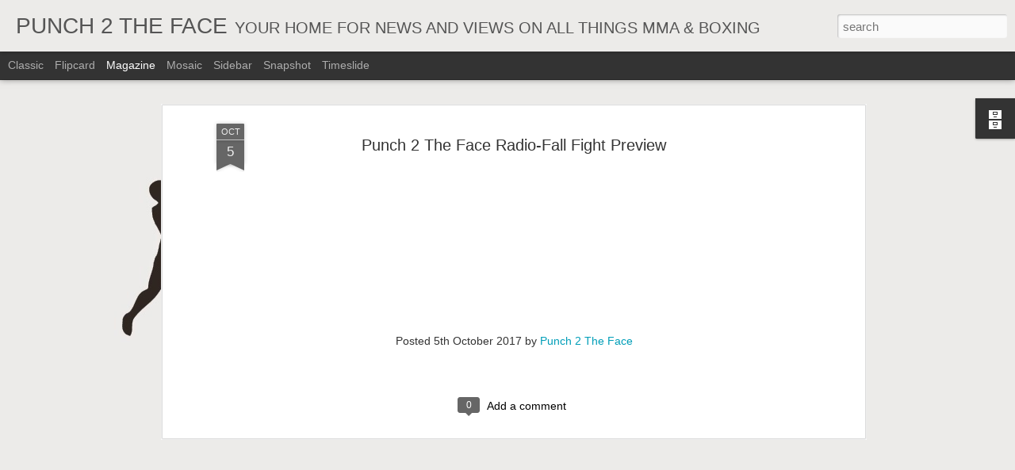

--- FILE ---
content_type: text/javascript; charset=UTF-8
request_url: http://www.punch2theface.com/?v=0&action=initial&widgetId=BlogArchive1&responseType=js&xssi_token=AOuZoY4RiNpFOJVwB9C1rtEviRZPLbHnLw%3A1768402800006
body_size: 2283
content:
try {
_WidgetManager._HandleControllerResult('BlogArchive1', 'initial',{'url': 'http://www.punch2theface.com/search?updated-min\x3d1969-12-31T18:00:00-06:00\x26updated-max\x3d292278994-08-17T07:12:55Z\x26max-results\x3d50', 'name': 'All Posts', 'expclass': 'expanded', 'toggleId': 'ALL-0', 'post-count': 1438, 'data': [{'url': 'http://www.punch2theface.com/2024/', 'name': '2024', 'expclass': 'expanded', 'toggleId': 'YEARLY-1704088800000', 'post-count': 5, 'data': [{'url': 'http://www.punch2theface.com/2024/06/', 'name': 'June', 'expclass': 'expanded', 'toggleId': 'MONTHLY-1717218000000', 'post-count': 1, 'posts': [{'title': '#ZayasTeeixeira Watch Along', 'url': 'http://www.punch2theface.com/2024/06/zayasteeixeira-watch-along.html'}]}, {'url': 'http://www.punch2theface.com/2024/05/', 'name': 'May', 'expclass': 'collapsed', 'toggleId': 'MONTHLY-1714539600000', 'post-count': 1}, {'url': 'http://www.punch2theface.com/2024/03/', 'name': 'March', 'expclass': 'collapsed', 'toggleId': 'MONTHLY-1709272800000', 'post-count': 1}, {'url': 'http://www.punch2theface.com/2024/02/', 'name': 'February', 'expclass': 'collapsed', 'toggleId': 'MONTHLY-1706767200000', 'post-count': 2}]}, {'url': 'http://www.punch2theface.com/2023/', 'name': '2023', 'expclass': 'collapsed', 'toggleId': 'YEARLY-1672552800000', 'post-count': 11, 'data': [{'url': 'http://www.punch2theface.com/2023/12/', 'name': 'December', 'expclass': 'collapsed', 'toggleId': 'MONTHLY-1701410400000', 'post-count': 1}, {'url': 'http://www.punch2theface.com/2023/08/', 'name': 'August', 'expclass': 'collapsed', 'toggleId': 'MONTHLY-1690866000000', 'post-count': 2}, {'url': 'http://www.punch2theface.com/2023/07/', 'name': 'July', 'expclass': 'collapsed', 'toggleId': 'MONTHLY-1688187600000', 'post-count': 2}, {'url': 'http://www.punch2theface.com/2023/06/', 'name': 'June', 'expclass': 'collapsed', 'toggleId': 'MONTHLY-1685595600000', 'post-count': 3}, {'url': 'http://www.punch2theface.com/2023/02/', 'name': 'February', 'expclass': 'collapsed', 'toggleId': 'MONTHLY-1675231200000', 'post-count': 1}, {'url': 'http://www.punch2theface.com/2023/01/', 'name': 'January', 'expclass': 'collapsed', 'toggleId': 'MONTHLY-1672552800000', 'post-count': 2}]}, {'url': 'http://www.punch2theface.com/2022/', 'name': '2022', 'expclass': 'collapsed', 'toggleId': 'YEARLY-1641016800000', 'post-count': 71, 'data': [{'url': 'http://www.punch2theface.com/2022/12/', 'name': 'December', 'expclass': 'collapsed', 'toggleId': 'MONTHLY-1669874400000', 'post-count': 2}, {'url': 'http://www.punch2theface.com/2022/11/', 'name': 'November', 'expclass': 'collapsed', 'toggleId': 'MONTHLY-1667278800000', 'post-count': 4}, {'url': 'http://www.punch2theface.com/2022/10/', 'name': 'October', 'expclass': 'collapsed', 'toggleId': 'MONTHLY-1664600400000', 'post-count': 6}, {'url': 'http://www.punch2theface.com/2022/09/', 'name': 'September', 'expclass': 'collapsed', 'toggleId': 'MONTHLY-1662008400000', 'post-count': 7}, {'url': 'http://www.punch2theface.com/2022/08/', 'name': 'August', 'expclass': 'collapsed', 'toggleId': 'MONTHLY-1659330000000', 'post-count': 4}, {'url': 'http://www.punch2theface.com/2022/07/', 'name': 'July', 'expclass': 'collapsed', 'toggleId': 'MONTHLY-1656651600000', 'post-count': 3}, {'url': 'http://www.punch2theface.com/2022/06/', 'name': 'June', 'expclass': 'collapsed', 'toggleId': 'MONTHLY-1654059600000', 'post-count': 4}, {'url': 'http://www.punch2theface.com/2022/05/', 'name': 'May', 'expclass': 'collapsed', 'toggleId': 'MONTHLY-1651381200000', 'post-count': 8}, {'url': 'http://www.punch2theface.com/2022/04/', 'name': 'April', 'expclass': 'collapsed', 'toggleId': 'MONTHLY-1648789200000', 'post-count': 11}, {'url': 'http://www.punch2theface.com/2022/03/', 'name': 'March', 'expclass': 'collapsed', 'toggleId': 'MONTHLY-1646114400000', 'post-count': 10}, {'url': 'http://www.punch2theface.com/2022/02/', 'name': 'February', 'expclass': 'collapsed', 'toggleId': 'MONTHLY-1643695200000', 'post-count': 5}, {'url': 'http://www.punch2theface.com/2022/01/', 'name': 'January', 'expclass': 'collapsed', 'toggleId': 'MONTHLY-1641016800000', 'post-count': 7}]}, {'url': 'http://www.punch2theface.com/2021/', 'name': '2021', 'expclass': 'collapsed', 'toggleId': 'YEARLY-1609480800000', 'post-count': 55, 'data': [{'url': 'http://www.punch2theface.com/2021/12/', 'name': 'December', 'expclass': 'collapsed', 'toggleId': 'MONTHLY-1638338400000', 'post-count': 6}, {'url': 'http://www.punch2theface.com/2021/11/', 'name': 'November', 'expclass': 'collapsed', 'toggleId': 'MONTHLY-1635742800000', 'post-count': 9}, {'url': 'http://www.punch2theface.com/2021/10/', 'name': 'October', 'expclass': 'collapsed', 'toggleId': 'MONTHLY-1633064400000', 'post-count': 4}, {'url': 'http://www.punch2theface.com/2021/09/', 'name': 'September', 'expclass': 'collapsed', 'toggleId': 'MONTHLY-1630472400000', 'post-count': 4}, {'url': 'http://www.punch2theface.com/2021/08/', 'name': 'August', 'expclass': 'collapsed', 'toggleId': 'MONTHLY-1627794000000', 'post-count': 4}, {'url': 'http://www.punch2theface.com/2021/07/', 'name': 'July', 'expclass': 'collapsed', 'toggleId': 'MONTHLY-1625115600000', 'post-count': 4}, {'url': 'http://www.punch2theface.com/2021/06/', 'name': 'June', 'expclass': 'collapsed', 'toggleId': 'MONTHLY-1622523600000', 'post-count': 4}, {'url': 'http://www.punch2theface.com/2021/05/', 'name': 'May', 'expclass': 'collapsed', 'toggleId': 'MONTHLY-1619845200000', 'post-count': 7}, {'url': 'http://www.punch2theface.com/2021/04/', 'name': 'April', 'expclass': 'collapsed', 'toggleId': 'MONTHLY-1617253200000', 'post-count': 4}, {'url': 'http://www.punch2theface.com/2021/03/', 'name': 'March', 'expclass': 'collapsed', 'toggleId': 'MONTHLY-1614578400000', 'post-count': 3}, {'url': 'http://www.punch2theface.com/2021/02/', 'name': 'February', 'expclass': 'collapsed', 'toggleId': 'MONTHLY-1612159200000', 'post-count': 4}, {'url': 'http://www.punch2theface.com/2021/01/', 'name': 'January', 'expclass': 'collapsed', 'toggleId': 'MONTHLY-1609480800000', 'post-count': 2}]}, {'url': 'http://www.punch2theface.com/2020/', 'name': '2020', 'expclass': 'collapsed', 'toggleId': 'YEARLY-1577858400000', 'post-count': 42, 'data': [{'url': 'http://www.punch2theface.com/2020/11/', 'name': 'November', 'expclass': 'collapsed', 'toggleId': 'MONTHLY-1604206800000', 'post-count': 2}, {'url': 'http://www.punch2theface.com/2020/10/', 'name': 'October', 'expclass': 'collapsed', 'toggleId': 'MONTHLY-1601528400000', 'post-count': 1}, {'url': 'http://www.punch2theface.com/2020/09/', 'name': 'September', 'expclass': 'collapsed', 'toggleId': 'MONTHLY-1598936400000', 'post-count': 1}, {'url': 'http://www.punch2theface.com/2020/08/', 'name': 'August', 'expclass': 'collapsed', 'toggleId': 'MONTHLY-1596258000000', 'post-count': 3}, {'url': 'http://www.punch2theface.com/2020/07/', 'name': 'July', 'expclass': 'collapsed', 'toggleId': 'MONTHLY-1593579600000', 'post-count': 6}, {'url': 'http://www.punch2theface.com/2020/06/', 'name': 'June', 'expclass': 'collapsed', 'toggleId': 'MONTHLY-1590987600000', 'post-count': 7}, {'url': 'http://www.punch2theface.com/2020/05/', 'name': 'May', 'expclass': 'collapsed', 'toggleId': 'MONTHLY-1588309200000', 'post-count': 4}, {'url': 'http://www.punch2theface.com/2020/04/', 'name': 'April', 'expclass': 'collapsed', 'toggleId': 'MONTHLY-1585717200000', 'post-count': 4}, {'url': 'http://www.punch2theface.com/2020/03/', 'name': 'March', 'expclass': 'collapsed', 'toggleId': 'MONTHLY-1583042400000', 'post-count': 4}, {'url': 'http://www.punch2theface.com/2020/02/', 'name': 'February', 'expclass': 'collapsed', 'toggleId': 'MONTHLY-1580536800000', 'post-count': 3}, {'url': 'http://www.punch2theface.com/2020/01/', 'name': 'January', 'expclass': 'collapsed', 'toggleId': 'MONTHLY-1577858400000', 'post-count': 7}]}, {'url': 'http://www.punch2theface.com/2019/', 'name': '2019', 'expclass': 'collapsed', 'toggleId': 'YEARLY-1546322400000', 'post-count': 46, 'data': [{'url': 'http://www.punch2theface.com/2019/12/', 'name': 'December', 'expclass': 'collapsed', 'toggleId': 'MONTHLY-1575180000000', 'post-count': 3}, {'url': 'http://www.punch2theface.com/2019/11/', 'name': 'November', 'expclass': 'collapsed', 'toggleId': 'MONTHLY-1572584400000', 'post-count': 5}, {'url': 'http://www.punch2theface.com/2019/10/', 'name': 'October', 'expclass': 'collapsed', 'toggleId': 'MONTHLY-1569906000000', 'post-count': 5}, {'url': 'http://www.punch2theface.com/2019/09/', 'name': 'September', 'expclass': 'collapsed', 'toggleId': 'MONTHLY-1567314000000', 'post-count': 4}, {'url': 'http://www.punch2theface.com/2019/08/', 'name': 'August', 'expclass': 'collapsed', 'toggleId': 'MONTHLY-1564635600000', 'post-count': 3}, {'url': 'http://www.punch2theface.com/2019/07/', 'name': 'July', 'expclass': 'collapsed', 'toggleId': 'MONTHLY-1561957200000', 'post-count': 4}, {'url': 'http://www.punch2theface.com/2019/06/', 'name': 'June', 'expclass': 'collapsed', 'toggleId': 'MONTHLY-1559365200000', 'post-count': 3}, {'url': 'http://www.punch2theface.com/2019/05/', 'name': 'May', 'expclass': 'collapsed', 'toggleId': 'MONTHLY-1556686800000', 'post-count': 4}, {'url': 'http://www.punch2theface.com/2019/04/', 'name': 'April', 'expclass': 'collapsed', 'toggleId': 'MONTHLY-1554094800000', 'post-count': 4}, {'url': 'http://www.punch2theface.com/2019/03/', 'name': 'March', 'expclass': 'collapsed', 'toggleId': 'MONTHLY-1551420000000', 'post-count': 4}, {'url': 'http://www.punch2theface.com/2019/02/', 'name': 'February', 'expclass': 'collapsed', 'toggleId': 'MONTHLY-1549000800000', 'post-count': 4}, {'url': 'http://www.punch2theface.com/2019/01/', 'name': 'January', 'expclass': 'collapsed', 'toggleId': 'MONTHLY-1546322400000', 'post-count': 3}]}, {'url': 'http://www.punch2theface.com/2018/', 'name': '2018', 'expclass': 'collapsed', 'toggleId': 'YEARLY-1514786400000', 'post-count': 47, 'data': [{'url': 'http://www.punch2theface.com/2018/12/', 'name': 'December', 'expclass': 'collapsed', 'toggleId': 'MONTHLY-1543644000000', 'post-count': 4}, {'url': 'http://www.punch2theface.com/2018/11/', 'name': 'November', 'expclass': 'collapsed', 'toggleId': 'MONTHLY-1541048400000', 'post-count': 2}, {'url': 'http://www.punch2theface.com/2018/10/', 'name': 'October', 'expclass': 'collapsed', 'toggleId': 'MONTHLY-1538370000000', 'post-count': 5}, {'url': 'http://www.punch2theface.com/2018/09/', 'name': 'September', 'expclass': 'collapsed', 'toggleId': 'MONTHLY-1535778000000', 'post-count': 2}, {'url': 'http://www.punch2theface.com/2018/08/', 'name': 'August', 'expclass': 'collapsed', 'toggleId': 'MONTHLY-1533099600000', 'post-count': 4}, {'url': 'http://www.punch2theface.com/2018/07/', 'name': 'July', 'expclass': 'collapsed', 'toggleId': 'MONTHLY-1530421200000', 'post-count': 4}, {'url': 'http://www.punch2theface.com/2018/06/', 'name': 'June', 'expclass': 'collapsed', 'toggleId': 'MONTHLY-1527829200000', 'post-count': 4}, {'url': 'http://www.punch2theface.com/2018/05/', 'name': 'May', 'expclass': 'collapsed', 'toggleId': 'MONTHLY-1525150800000', 'post-count': 4}, {'url': 'http://www.punch2theface.com/2018/04/', 'name': 'April', 'expclass': 'collapsed', 'toggleId': 'MONTHLY-1522558800000', 'post-count': 4}, {'url': 'http://www.punch2theface.com/2018/03/', 'name': 'March', 'expclass': 'collapsed', 'toggleId': 'MONTHLY-1519884000000', 'post-count': 5}, {'url': 'http://www.punch2theface.com/2018/02/', 'name': 'February', 'expclass': 'collapsed', 'toggleId': 'MONTHLY-1517464800000', 'post-count': 4}, {'url': 'http://www.punch2theface.com/2018/01/', 'name': 'January', 'expclass': 'collapsed', 'toggleId': 'MONTHLY-1514786400000', 'post-count': 5}]}, {'url': 'http://www.punch2theface.com/2017/', 'name': '2017', 'expclass': 'collapsed', 'toggleId': 'YEARLY-1483250400000', 'post-count': 129, 'data': [{'url': 'http://www.punch2theface.com/2017/12/', 'name': 'December', 'expclass': 'collapsed', 'toggleId': 'MONTHLY-1512108000000', 'post-count': 4}, {'url': 'http://www.punch2theface.com/2017/11/', 'name': 'November', 'expclass': 'collapsed', 'toggleId': 'MONTHLY-1509512400000', 'post-count': 6}, {'url': 'http://www.punch2theface.com/2017/10/', 'name': 'October', 'expclass': 'collapsed', 'toggleId': 'MONTHLY-1506834000000', 'post-count': 4}, {'url': 'http://www.punch2theface.com/2017/09/', 'name': 'September', 'expclass': 'collapsed', 'toggleId': 'MONTHLY-1504242000000', 'post-count': 8}, {'url': 'http://www.punch2theface.com/2017/08/', 'name': 'August', 'expclass': 'collapsed', 'toggleId': 'MONTHLY-1501563600000', 'post-count': 8}, {'url': 'http://www.punch2theface.com/2017/07/', 'name': 'July', 'expclass': 'collapsed', 'toggleId': 'MONTHLY-1498885200000', 'post-count': 14}, {'url': 'http://www.punch2theface.com/2017/06/', 'name': 'June', 'expclass': 'collapsed', 'toggleId': 'MONTHLY-1496293200000', 'post-count': 13}, {'url': 'http://www.punch2theface.com/2017/05/', 'name': 'May', 'expclass': 'collapsed', 'toggleId': 'MONTHLY-1493614800000', 'post-count': 14}, {'url': 'http://www.punch2theface.com/2017/04/', 'name': 'April', 'expclass': 'collapsed', 'toggleId': 'MONTHLY-1491022800000', 'post-count': 12}, {'url': 'http://www.punch2theface.com/2017/03/', 'name': 'March', 'expclass': 'collapsed', 'toggleId': 'MONTHLY-1488348000000', 'post-count': 17}, {'url': 'http://www.punch2theface.com/2017/02/', 'name': 'February', 'expclass': 'collapsed', 'toggleId': 'MONTHLY-1485928800000', 'post-count': 13}, {'url': 'http://www.punch2theface.com/2017/01/', 'name': 'January', 'expclass': 'collapsed', 'toggleId': 'MONTHLY-1483250400000', 'post-count': 16}]}, {'url': 'http://www.punch2theface.com/2016/', 'name': '2016', 'expclass': 'collapsed', 'toggleId': 'YEARLY-1451628000000', 'post-count': 268, 'data': [{'url': 'http://www.punch2theface.com/2016/12/', 'name': 'December', 'expclass': 'collapsed', 'toggleId': 'MONTHLY-1480572000000', 'post-count': 12}, {'url': 'http://www.punch2theface.com/2016/11/', 'name': 'November', 'expclass': 'collapsed', 'toggleId': 'MONTHLY-1477976400000', 'post-count': 26}, {'url': 'http://www.punch2theface.com/2016/10/', 'name': 'October', 'expclass': 'collapsed', 'toggleId': 'MONTHLY-1475298000000', 'post-count': 32}, {'url': 'http://www.punch2theface.com/2016/09/', 'name': 'September', 'expclass': 'collapsed', 'toggleId': 'MONTHLY-1472706000000', 'post-count': 16}, {'url': 'http://www.punch2theface.com/2016/08/', 'name': 'August', 'expclass': 'collapsed', 'toggleId': 'MONTHLY-1470027600000', 'post-count': 16}, {'url': 'http://www.punch2theface.com/2016/07/', 'name': 'July', 'expclass': 'collapsed', 'toggleId': 'MONTHLY-1467349200000', 'post-count': 18}, {'url': 'http://www.punch2theface.com/2016/06/', 'name': 'June', 'expclass': 'collapsed', 'toggleId': 'MONTHLY-1464757200000', 'post-count': 20}, {'url': 'http://www.punch2theface.com/2016/05/', 'name': 'May', 'expclass': 'collapsed', 'toggleId': 'MONTHLY-1462078800000', 'post-count': 19}, {'url': 'http://www.punch2theface.com/2016/04/', 'name': 'April', 'expclass': 'collapsed', 'toggleId': 'MONTHLY-1459486800000', 'post-count': 20}, {'url': 'http://www.punch2theface.com/2016/03/', 'name': 'March', 'expclass': 'collapsed', 'toggleId': 'MONTHLY-1456812000000', 'post-count': 27}, {'url': 'http://www.punch2theface.com/2016/02/', 'name': 'February', 'expclass': 'collapsed', 'toggleId': 'MONTHLY-1454306400000', 'post-count': 33}, {'url': 'http://www.punch2theface.com/2016/01/', 'name': 'January', 'expclass': 'collapsed', 'toggleId': 'MONTHLY-1451628000000', 'post-count': 29}]}, {'url': 'http://www.punch2theface.com/2015/', 'name': '2015', 'expclass': 'collapsed', 'toggleId': 'YEARLY-1420092000000', 'post-count': 230, 'data': [{'url': 'http://www.punch2theface.com/2015/12/', 'name': 'December', 'expclass': 'collapsed', 'toggleId': 'MONTHLY-1448949600000', 'post-count': 20}, {'url': 'http://www.punch2theface.com/2015/11/', 'name': 'November', 'expclass': 'collapsed', 'toggleId': 'MONTHLY-1446354000000', 'post-count': 29}, {'url': 'http://www.punch2theface.com/2015/10/', 'name': 'October', 'expclass': 'collapsed', 'toggleId': 'MONTHLY-1443675600000', 'post-count': 19}, {'url': 'http://www.punch2theface.com/2015/09/', 'name': 'September', 'expclass': 'collapsed', 'toggleId': 'MONTHLY-1441083600000', 'post-count': 17}, {'url': 'http://www.punch2theface.com/2015/08/', 'name': 'August', 'expclass': 'collapsed', 'toggleId': 'MONTHLY-1438405200000', 'post-count': 22}, {'url': 'http://www.punch2theface.com/2015/07/', 'name': 'July', 'expclass': 'collapsed', 'toggleId': 'MONTHLY-1435726800000', 'post-count': 29}, {'url': 'http://www.punch2theface.com/2015/06/', 'name': 'June', 'expclass': 'collapsed', 'toggleId': 'MONTHLY-1433134800000', 'post-count': 15}, {'url': 'http://www.punch2theface.com/2015/05/', 'name': 'May', 'expclass': 'collapsed', 'toggleId': 'MONTHLY-1430456400000', 'post-count': 15}, {'url': 'http://www.punch2theface.com/2015/04/', 'name': 'April', 'expclass': 'collapsed', 'toggleId': 'MONTHLY-1427864400000', 'post-count': 7}, {'url': 'http://www.punch2theface.com/2015/03/', 'name': 'March', 'expclass': 'collapsed', 'toggleId': 'MONTHLY-1425189600000', 'post-count': 27}, {'url': 'http://www.punch2theface.com/2015/02/', 'name': 'February', 'expclass': 'collapsed', 'toggleId': 'MONTHLY-1422770400000', 'post-count': 18}, {'url': 'http://www.punch2theface.com/2015/01/', 'name': 'January', 'expclass': 'collapsed', 'toggleId': 'MONTHLY-1420092000000', 'post-count': 12}]}, {'url': 'http://www.punch2theface.com/2014/', 'name': '2014', 'expclass': 'collapsed', 'toggleId': 'YEARLY-1388556000000', 'post-count': 169, 'data': [{'url': 'http://www.punch2theface.com/2014/12/', 'name': 'December', 'expclass': 'collapsed', 'toggleId': 'MONTHLY-1417413600000', 'post-count': 17}, {'url': 'http://www.punch2theface.com/2014/11/', 'name': 'November', 'expclass': 'collapsed', 'toggleId': 'MONTHLY-1414818000000', 'post-count': 14}, {'url': 'http://www.punch2theface.com/2014/10/', 'name': 'October', 'expclass': 'collapsed', 'toggleId': 'MONTHLY-1412139600000', 'post-count': 25}, {'url': 'http://www.punch2theface.com/2014/09/', 'name': 'September', 'expclass': 'collapsed', 'toggleId': 'MONTHLY-1409547600000', 'post-count': 20}, {'url': 'http://www.punch2theface.com/2014/08/', 'name': 'August', 'expclass': 'collapsed', 'toggleId': 'MONTHLY-1406869200000', 'post-count': 21}, {'url': 'http://www.punch2theface.com/2014/07/', 'name': 'July', 'expclass': 'collapsed', 'toggleId': 'MONTHLY-1404190800000', 'post-count': 20}, {'url': 'http://www.punch2theface.com/2014/06/', 'name': 'June', 'expclass': 'collapsed', 'toggleId': 'MONTHLY-1401598800000', 'post-count': 15}, {'url': 'http://www.punch2theface.com/2014/05/', 'name': 'May', 'expclass': 'collapsed', 'toggleId': 'MONTHLY-1398920400000', 'post-count': 9}, {'url': 'http://www.punch2theface.com/2014/04/', 'name': 'April', 'expclass': 'collapsed', 'toggleId': 'MONTHLY-1396328400000', 'post-count': 8}, {'url': 'http://www.punch2theface.com/2014/03/', 'name': 'March', 'expclass': 'collapsed', 'toggleId': 'MONTHLY-1393653600000', 'post-count': 6}, {'url': 'http://www.punch2theface.com/2014/02/', 'name': 'February', 'expclass': 'collapsed', 'toggleId': 'MONTHLY-1391234400000', 'post-count': 4}, {'url': 'http://www.punch2theface.com/2014/01/', 'name': 'January', 'expclass': 'collapsed', 'toggleId': 'MONTHLY-1388556000000', 'post-count': 10}]}, {'url': 'http://www.punch2theface.com/2013/', 'name': '2013', 'expclass': 'collapsed', 'toggleId': 'YEARLY-1357020000000', 'post-count': 119, 'data': [{'url': 'http://www.punch2theface.com/2013/12/', 'name': 'December', 'expclass': 'collapsed', 'toggleId': 'MONTHLY-1385877600000', 'post-count': 10}, {'url': 'http://www.punch2theface.com/2013/11/', 'name': 'November', 'expclass': 'collapsed', 'toggleId': 'MONTHLY-1383282000000', 'post-count': 8}, {'url': 'http://www.punch2theface.com/2013/10/', 'name': 'October', 'expclass': 'collapsed', 'toggleId': 'MONTHLY-1380603600000', 'post-count': 8}, {'url': 'http://www.punch2theface.com/2013/09/', 'name': 'September', 'expclass': 'collapsed', 'toggleId': 'MONTHLY-1378011600000', 'post-count': 10}, {'url': 'http://www.punch2theface.com/2013/08/', 'name': 'August', 'expclass': 'collapsed', 'toggleId': 'MONTHLY-1375333200000', 'post-count': 7}, {'url': 'http://www.punch2theface.com/2013/07/', 'name': 'July', 'expclass': 'collapsed', 'toggleId': 'MONTHLY-1372654800000', 'post-count': 11}, {'url': 'http://www.punch2theface.com/2013/06/', 'name': 'June', 'expclass': 'collapsed', 'toggleId': 'MONTHLY-1370062800000', 'post-count': 9}, {'url': 'http://www.punch2theface.com/2013/05/', 'name': 'May', 'expclass': 'collapsed', 'toggleId': 'MONTHLY-1367384400000', 'post-count': 5}, {'url': 'http://www.punch2theface.com/2013/04/', 'name': 'April', 'expclass': 'collapsed', 'toggleId': 'MONTHLY-1364792400000', 'post-count': 16}, {'url': 'http://www.punch2theface.com/2013/03/', 'name': 'March', 'expclass': 'collapsed', 'toggleId': 'MONTHLY-1362117600000', 'post-count': 6}, {'url': 'http://www.punch2theface.com/2013/02/', 'name': 'February', 'expclass': 'collapsed', 'toggleId': 'MONTHLY-1359698400000', 'post-count': 11}, {'url': 'http://www.punch2theface.com/2013/01/', 'name': 'January', 'expclass': 'collapsed', 'toggleId': 'MONTHLY-1357020000000', 'post-count': 18}]}, {'url': 'http://www.punch2theface.com/2012/', 'name': '2012', 'expclass': 'collapsed', 'toggleId': 'YEARLY-1325397600000', 'post-count': 203, 'data': [{'url': 'http://www.punch2theface.com/2012/12/', 'name': 'December', 'expclass': 'collapsed', 'toggleId': 'MONTHLY-1354341600000', 'post-count': 10}, {'url': 'http://www.punch2theface.com/2012/11/', 'name': 'November', 'expclass': 'collapsed', 'toggleId': 'MONTHLY-1351746000000', 'post-count': 23}, {'url': 'http://www.punch2theface.com/2012/10/', 'name': 'October', 'expclass': 'collapsed', 'toggleId': 'MONTHLY-1349067600000', 'post-count': 17}, {'url': 'http://www.punch2theface.com/2012/09/', 'name': 'September', 'expclass': 'collapsed', 'toggleId': 'MONTHLY-1346475600000', 'post-count': 24}, {'url': 'http://www.punch2theface.com/2012/08/', 'name': 'August', 'expclass': 'collapsed', 'toggleId': 'MONTHLY-1343797200000', 'post-count': 20}, {'url': 'http://www.punch2theface.com/2012/07/', 'name': 'July', 'expclass': 'collapsed', 'toggleId': 'MONTHLY-1341118800000', 'post-count': 21}, {'url': 'http://www.punch2theface.com/2012/06/', 'name': 'June', 'expclass': 'collapsed', 'toggleId': 'MONTHLY-1338526800000', 'post-count': 18}, {'url': 'http://www.punch2theface.com/2012/05/', 'name': 'May', 'expclass': 'collapsed', 'toggleId': 'MONTHLY-1335848400000', 'post-count': 29}, {'url': 'http://www.punch2theface.com/2012/04/', 'name': 'April', 'expclass': 'collapsed', 'toggleId': 'MONTHLY-1333256400000', 'post-count': 12}, {'url': 'http://www.punch2theface.com/2012/03/', 'name': 'March', 'expclass': 'collapsed', 'toggleId': 'MONTHLY-1330581600000', 'post-count': 4}, {'url': 'http://www.punch2theface.com/2012/02/', 'name': 'February', 'expclass': 'collapsed', 'toggleId': 'MONTHLY-1328076000000', 'post-count': 9}, {'url': 'http://www.punch2theface.com/2012/01/', 'name': 'January', 'expclass': 'collapsed', 'toggleId': 'MONTHLY-1325397600000', 'post-count': 16}]}, {'url': 'http://www.punch2theface.com/2011/', 'name': '2011', 'expclass': 'collapsed', 'toggleId': 'YEARLY-1293861600000', 'post-count': 43, 'data': [{'url': 'http://www.punch2theface.com/2011/12/', 'name': 'December', 'expclass': 'collapsed', 'toggleId': 'MONTHLY-1322719200000', 'post-count': 23}, {'url': 'http://www.punch2theface.com/2011/11/', 'name': 'November', 'expclass': 'collapsed', 'toggleId': 'MONTHLY-1320123600000', 'post-count': 20}]}], 'toggleopen': 'MONTHLY-1717218000000', 'style': 'HIERARCHY', 'title': 'Blog Archive'});
} catch (e) {
  if (typeof log != 'undefined') {
    log('HandleControllerResult failed: ' + e);
  }
}
